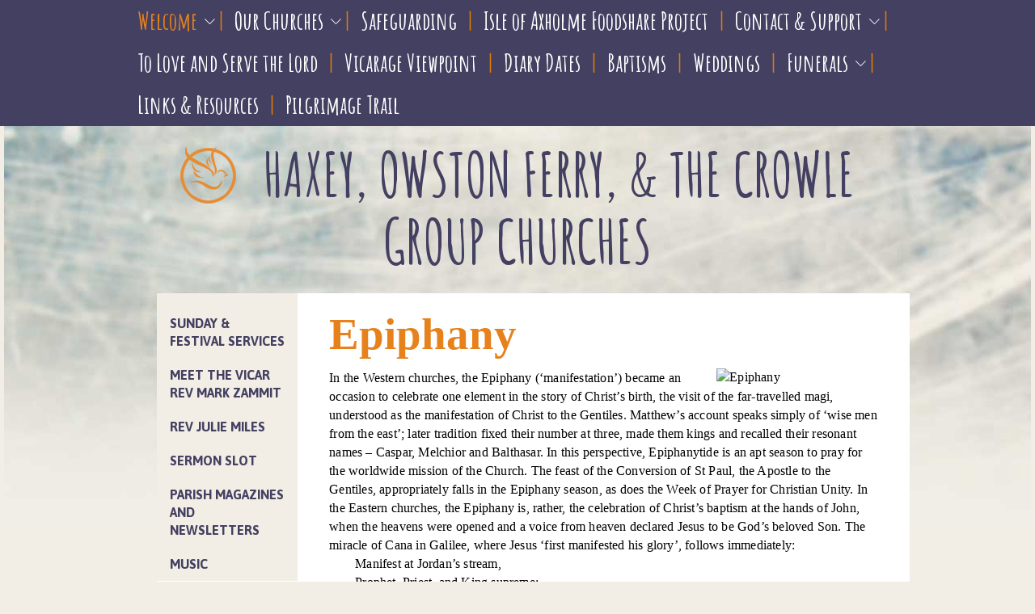

--- FILE ---
content_type: text/html
request_url: https://www.haxeyowstoncrowlechurches.org.uk/epiphany.htm
body_size: 3042
content:
<!DOCTYPE html>
<html class="no-js">

<head>
<meta http-equiv="Content-Type" content="text/html; charset=UTF-8" />
<meta name="viewport" content="width=device-width, initial-scale=1">
<title>Epiphany - Haxey, Owston Ferry,  & The Crowle Group Churches</title>
<script src="https://ajax.googleapis.com/ajax/libs/jquery/2.2.4/jquery.min.js"></script>
<script src="https://t.y73.org/js/master.js"></script>
<meta name="description" content="" />
<meta property="og:description" content="">

<meta name="keywords" content="" />

<script src='https://t.y73.org/f/0/1/0/modernizr.min.js'></script>
<!-- Google Fontery-->
<link href='https://fonts.googleapis.com/css?family=Asap:400,700,400italic,700italic|Amatic+SC:700' rel='stylesheet' type='text/css'>
<!--Fontawesome-->
<link rel="stylesheet" href="https://maxcdn.bootstrapcdn.com/font-awesome/4.3.0/css/font-awesome.min.css">
<link rel="stylesheet" type="text/css" href="https://t.y73.org/f/0/1/0/styles-72488b.css?v=1768481546852" />

<!-- Responsive nav -->
<!--[if gt IE 8]>
<link rel='stylesheet' href='https://t.y73.org/f/0/1/0/responsive-nav.css'>
<script src='https://t.y73.org/f/0/1/0/responsive-nav.min.js'></script>
<![endif]-->
<!--[if !IE]> -->
<link rel='stylesheet' href='https://t.y73.org/f/0/1/0/responsive-nav.css'>
<script src='https://t.y73.org/f/0/1/0/responsive-nav.min.js'></script>
<!-- <![endif]-->

<!--[if lte IE 8]>
<script src='https://t.y73.org/f/0/1/0/respond.js'></script>
<![endif]-->

<link rel="stylesheet" type="text/css" href="stylesheet.css?v=1768481546852" /><style type='text/css'></style>
  
</head>

<body class="t-f010 page-cfd01fa8 parent-403822b2 parent-0549d1cd parent-00000000">

<header role="banner" id="banner">
	<nav class="nav-collapse">
	<ul><li class='current'><span class='replace-link'><a href='welcome.htm'>Welcome</a></span><ul class='bbt_menu2'><li><a href='regularservices.htm'>Sunday & Festival Services</a></li> <li><a href='aboutus.htm'>Meet the Vicar Rev Mark Zammit</a></li> <li><a href='revjuliemiles.htm'>Rev Julie Miles</a></li> <li><a href='worshipandsermons.htm'>Sermon Slot</a></li> <li><a href='parishmagazine.htm'>Parish Magazines and Newsletters</a></li> <li><a href='music.htm'>Music</a></li> <li class='current'><span><a href='thechurchyear.htm'>The Church Year</a></span><ul id='bbt_menu3'><li><a href='advent.htm'>Advent</a></li> <li><a href='christmas.htm'>Christmas</a></li> <li class='current'><span>Epiphany</span><!--bbt_menu4--></li> <li><a href='lent.htm'>Lent</a></li> <li><a href='holyweek.htm'>Holy Week</a></li> <li><a href='easter.htm'>Easter</a></li> <li><a href='pentecost.htm'>Pentecost</a></li> <li><a href='trinityseason.htm'>Trinity</a></li> <li><a href='allsaintstoadvent.htm'>All Saints to Advent</a></li> <li><a href='ordinarytime.htm'>Ordinary Time</a></li> </ul></li> </ul></li> <li><a href='ourchurches.htm'>Our Churches</a></li> <li><a href='safeguarding.htm'>Safeguarding</a></li> <li><a href='isleofaxholmefoodshareproject.htm'>Isle of Axholme Foodshare Project</a></li> <li><a href='contactus.htm'>Contact & Support</a></li> <li><a href='toloveandservethelord.htm'>To Love and Serve the Lord</a></li> <li><a href='vicarageviewpoint.htm'>Vicarage Viewpoint</a></li> <li><a href='diary.htm'>Diary Dates</a></li> <li><a href='baptism.htm'>Baptisms</a></li> <li><a href='weddings.htm'>Weddings</a></li> <li><a href='funerals.htm'>Funerals</a></li> <li><a href='otherlinks.htm'>Links & Resources</a></li> <li><a href='plilgrimagetrail.htm'>Pilgrimage Trail</a></li> </ul>
	</nav>
	<div class="container">
		<a href="../" class="homelink">
				<h1><img src="https://t.y73.org/f/0/1/0/logo.png" alt="" title="logo"> Haxey, Owston Ferry,  & The Crowle Group Churches</h1>
				<h2></h2>
		</a>
	</div>
</header>
<div class="container">
<div class="content_main">
	<h1><font face="Comic Sans MS">Epiphany</font></h1><p class="note" style="margin: 0cm; background-image: initial; background-position: initial; background-size: initial; background-repeat: initial; background-attachment: initial; background-origin: initial; background-clip: initial;"><span style="font-family: &quot;Comic Sans MS&quot;; color: black; letter-spacing: 0.15pt;"><font size="3"><img src="https://docs-eu.livesiteadmin.com/f368157d-921e-40c2-ab4f-36c1f2bb213c/9a1cb726c961b8d30e76281d15a582a1.jpg" alt="Epiphany" title="Epiphany" align="right" border="1" width="200" height="130" style="margin-left: 0px; margin-right: 0px;">In the Western churches, the Epiphany (&#8216;manifestation&#8217;)
became an occasion to celebrate one element in the story of Christ&#8217;s birth, the
visit of the far-travelled magi, understood as the manifestation of Christ to
the Gentiles. Matthew&#8217;s account speaks simply of &#8216;wise men from the east&#8217;;
later tradition fixed their number at three, made them kings and recalled their
resonant names &#8211; Caspar, Melchior and Balthasar. In this perspective,
Epiphanytide is an apt season to pray for the worldwide mission of the Church.
The feast of the Conversion of St Paul, the Apostle to the Gentiles,
appropriately falls in the Epiphany season, as does the Week of Prayer for
Christian Unity. In the Eastern churches, the Epiphany is, rather, the
celebration of Christ&#8217;s baptism at the hands of John, when the heavens were
opened and a voice from heaven declared Jesus to be God&#8217;s beloved Son. The
miracle of Cana in Galilee, where Jesus &#8216;first manifested his glory&#8217;, follows
immediately:</font></span></p><p class="vein" style="margin: 0cm 0cm 0cm 36pt; text-indent: -12pt; background-image: initial; background-position: initial; background-size: initial; background-repeat: initial; background-attachment: initial; background-origin: initial; background-clip: initial; box-sizing: inherit;"><span style="font-family: &quot;Comic Sans MS&quot;; color: black; letter-spacing: 0.15pt;"><font size="3">Manifest at Jordan&#8217;s stream,</font></span></p><p class="vein" style="margin: 0cm 0cm 0cm 36pt; text-indent: -12pt; background-image: initial; background-position: initial; background-size: initial; background-repeat: initial; background-attachment: initial; background-origin: initial; background-clip: initial; box-sizing: inherit;"><span style="font-family: &quot;Comic Sans MS&quot;; color: black; letter-spacing: 0.15pt;"><font size="3">Prophet, Priest, and King supreme;</font></span></p><p class="vein" style="margin: 0cm 0cm 0cm 36pt; text-indent: -12pt; background-image: initial; background-position: initial; background-size: initial; background-repeat: initial; background-attachment: initial; background-origin: initial; background-clip: initial; box-sizing: inherit;"><span style="font-family: &quot;Comic Sans MS&quot;; color: black; letter-spacing: 0.15pt;"><font size="3">and at Cana wedding-guest</font></span></p><p class="vein" style="margin: 0cm 0cm 0cm 36pt; text-indent: -12pt; background-image: initial; background-position: initial; background-size: initial; background-repeat: initial; background-attachment: initial; background-origin: initial; background-clip: initial; box-sizing: inherit;"><span style="font-family: &quot;Comic Sans MS&quot;; color: black; letter-spacing: 0.15pt;"><font size="3">in thy Godhead manifest.&nbsp;&nbsp;&nbsp;&nbsp;&nbsp;&nbsp;&nbsp;&nbsp;&nbsp;&nbsp;&nbsp;&nbsp; <em>(Christopher
Wordsworth)</em></font></span></p><p class="note" style="margin: 0cm; background-image: initial; background-position: initial; background-size: initial; background-repeat: initial; background-attachment: initial; background-origin: initial; background-clip: initial; box-sizing: inherit;"><span style="font-family: &quot;Comic Sans MS&quot;; color: black; letter-spacing: 0.15pt;"><font size="3">&nbsp;</font></span></p><p>











</p><p class="note" style="margin: 0cm; background-image: initial; background-position: initial; background-size: initial; background-repeat: initial; background-attachment: initial; background-origin: initial; background-clip: initial;"><span style="font-family: &quot;Comic Sans MS&quot;; color: black; letter-spacing: 0.15pt;"><font size="3">The season of joyful celebration that begins at Christmas
now continues through the successive Sundays of Epiphany, and the festal cycle
ends only with the Feast of the Presentation (Candlemas). The child who has
been manifested to the magi at his birth is now recognized by Simeon and Anna,
when he comes to be presented in the Temple according to the Law of Israel. He
is both &#8216;a light to lighten the Gentiles&#8217; and &#8216;the glory of God&#8217;s people
Israel&#8217;. But the redemption he will bring must be won through suffering; the
Incarnation is directed to the Passion; and Simeon&#8217;s final words move our
attention away from the celebration of Christmas and towards the mysteries of
Easter.</font><span style="font-size: 14.5pt;"></span></span></p>
</div>
<div class="content_sub">
	<nav>
		<ul class='bbt_menu2'><li><a href='regularservices.htm'>Sunday & Festival Services</a></li> <li><a href='aboutus.htm'>Meet the Vicar Rev Mark Zammit</a></li> <li><a href='revjuliemiles.htm'>Rev Julie Miles</a></li> <li><a href='worshipandsermons.htm'>Sermon Slot</a></li> <li><a href='parishmagazine.htm'>Parish Magazines and Newsletters</a></li> <li><a href='music.htm'>Music</a></li> <li class='current'><span><a href='thechurchyear.htm'>The Church Year</a></span><ul id='bbt_menu3'><li><a href='advent.htm'>Advent</a></li> <li><a href='christmas.htm'>Christmas</a></li> <li class='current'><span>Epiphany</span><!--bbt_menu4--></li> <li><a href='lent.htm'>Lent</a></li> <li><a href='holyweek.htm'>Holy Week</a></li> <li><a href='easter.htm'>Easter</a></li> <li><a href='pentecost.htm'>Pentecost</a></li> <li><a href='trinityseason.htm'>Trinity</a></li> <li><a href='allsaintstoadvent.htm'>All Saints to Advent</a></li> <li><a href='ordinarytime.htm'>Ordinary Time</a></li> </ul></li> </ul>
	</nav>
</div>
</div>
<footer role="contentinfo" id="sitefooter">
	<div class="container">
		<!--<ul class="social">
			<li class="pinterest"><a href="https://www.facebook.com/church.website"><i class="fa fa-pinterest"></i><span> Pinterest</span></a></li>
			<li class="youtube"><a href="https://www.facebook.com/church.website"><i class="fa fa-youtube"></i><span> YouTube</span></a></li>
			<li class="facebook"><a href="https://www.facebook.com/church.website"><i class="fa fa-facebook"></i><span> Facebook</span></a></li>
			<li class="twitter"><a href="https://twitter.com/church123"><i class="fa fa-twitter"></i><span> Twitter</span></a></li>
		</ul>-->
		<div class="one">
			<address>
				<p class='address1'>The Vicarage, Church Street&nbsp;</p><p class='address2'>Haxey&nbsp;</p><p class='address3'>Doncaster&nbsp;</p><p class='address5 postcode'>DN9 2HY&nbsp;</p>
			</address>
			<p class="tel">01427 753004</p>
		<p class="email"><a href="javascript:safeMail('zammitparish','yahoo.co.uk');">Email Us</a></p>
          <p class="charity"></p>
		</div>
	</div>
</footer>
<!-- Script at the bottom for performance -->
<script src="sitemap.ul.js?v=1768481546852?v="></script>
<script src='https://t.y73.org/f/0/1/0/app.js'></script>
</body>
</html>

--- FILE ---
content_type: text/css
request_url: https://t.y73.org/f/0/1/0/styles-72488b.css?v=1768481546852
body_size: 3253
content:
/* 
html5doctor.com Reset Stylesheet
v1.6.1
Last Updated: 2010-09-17
Author: Richard Clark - http://richclarkdesign.com 
Twitter: @rich_clark
*/
html, body, div, span, object, iframe,
h1, h2, h3, h4, h5, h6, p, blockquote, pre,
abbr, address, cite, code,
del, dfn, em, img, ins, kbd, q, samp,
small, strong, sub, sup, var,
b, i,
dl, dt, dd, ol, ul, li,
fieldset, form, label, legend, caption, tbody, tfoot, thead, tr, th, table,
article, aside, canvas, details, figcaption, figure,
footer, header, hgroup, menu, nav, section, summary,
time, mark, audio, video {
  margin: 0;
  padding: 0;
  border: 0;
  outline: 0;
  font-size: 100%;
  vertical-align: baseline;
   }
td {
  margin: 0;   padding: 0;  outline: 0;   font-size: 100%;   vertical-align: baseline;  
}

html {
  -ms-text-size-adjust: 100%;
  -webkit-text-size-adjust: 100%; }

body {
  line-height: 1; }

article, aside, details, figcaption, figure,
footer, header, hgroup, menu, nav, section {
  display: block; }

nav ul {
  list-style: none; }

blockquote, q {
  quotes: none; }

blockquote:before, blockquote:after,
q:before, q:after {
  content: '';
  content: none; }

a {
  margin: 0;
  padding: 0;
  font-size: 100%;
  vertical-align: baseline;
  background: transparent; }

ins {
  background-color: #ff9;
  color: #000;
  text-decoration: none; }

mark {
  background-color: #ff9;
  color: #000;
  font-style: italic;
  font-weight: bold; }

del {
  text-decoration: line-through; }

abbr[title], dfn[title] {
  border-bottom: 1px dotted;
  cursor: help; }

table {
  border-collapse: collapse;
  border-spacing: 0; }

hr {
  display: block;
  height: 1px;
  border: 0;
  border-top: 1px solid #cccccc;
  margin: 1em 0;
  padding: 0; }

input, select {
  vertical-align: middle; }

address {
  font-style: normal; }

/* Church 123 Styles */
html {
  height: 100%; }

body {
  font-family: "Asap", sans-serif;
  line-height: 1.4;
  background: #f2eee5 url(bg-mobile.jpg) no-repeat 0 50px;
  background-size: contain; }

h1 {
  font-family: "Amatic SC", cursive;
  font-size: 55px; }

h3 {
  font-size: 20px;
  font-weight: 700; }

a {
  text-decoration: none;
  color: #e6811c; }
  a:hover {
    color: #ba6715;
    text-decoration: underline; }

img {
  max-width: 100%;
  height: auto; }

iframe, embed, object{
  max-width: 100%;
}

#banner {
    background-position-x: center;
  background-repeat: no-repeat;
  color: #e6811c; }
  #banner .container {
    overflow: hidden;
    padding: 18px 11px; }
  #banner a.homelink {
    display: block;
    color: #444061;
    font-weight: 700;
    text-align: center; }
    #banner a.homelink:hover {
      text-decoration: none; }
    #banner a.homelink img {
      display: block;
      margin: 0 auto 5px; }
  #banner h1 {
    text-transform: uppercase;
    font-size: 45px;
    line-height: 1.1;
    font-weight: 700;
    margin-bottom: 5px; }
  #banner h2 {
    font-family: "Asap", sans-serif;
    font-weight: normal;
    font-style: italic; }
  #banner img {
    max-height: 55px;
    width: auto; }

/*Navigation*/
.nav-toggle {
  display: block;
  clear: both;
  color: white;
  padding: 12px 5px;
  font-size: 21px;
  font-family: "Asap", sans-serif;
  background: #444061;
  text-transform: uppercase;
  text-align: center; }
  .nav-toggle:hover {
    color: white; }
  .nav-toggle::before {
    content: "";
    background: url(menu-icon.png) no-repeat center;
    height: 17px;
    width: 25px;
    display: inline-block;
    margin-right: 10px; }

#banner nav {
  background: #444061;
  font-family: "Asap", sans-serif;
  padding: 0 2%; }
  #banner nav a {
    color: white;
    padding: 5px;
    border-bottom: 1px solid rgba(255, 255, 255, 0.1);
    display: block;
    font-weight: normal; }
    #banner nav li.current > a {
      color: #e6811c; }
  #banner nav ul > li a {
    font-size: 16px; }
  #banner nav ul ul {
    padding-left: 1em; }
  #banner nav ul ul,
  #banner nav ul li:hover ul,
  #banner nav ul li.sfHover ul {
    display: block;
    position: relative; }
  #banner nav ul li{
  	position: relative;
  }

/*Footer*/
#sitefooter {
  background: #fdb159;
  color: #444061;
  font-size: 15px;
  font-family: "Asap", sans-serif;
  padding: 18px 11px 24px;
  text-align: center; }
  #sitefooter a {
    display: block;
    color: #444061;
    padding: 5px; }
  #sitefooter a:hover {
    color: white; }
  #sitefooter ul {
    list-style-type: none; }
  #sitefooter .social {
    margin: 20px 0; }
    #sitefooter .social li {
      display: inline; }
    #sitefooter .social a {
      display: inline-block;
      margin-right: 7px !important;
      text-align: center;
      height: 30px;
      width: 35px;
      color: white;
      padding: 5px 0 0; }
      #sitefooter .social a i {
        font-size: 26px; }
    #sitefooter .social .pinterest a {
      background: #cb1e25; }
    #sitefooter .social .youtube a {
      background: #ff3330; }
    #sitefooter .social .twitter a {
      background: #2baae1; }
    #sitefooter .social .facebook a {
      background: #3b5a9b; }
      #sitefooter .social .facebook a i {
        position: relative;
        left: 1px; }
    #sitefooter .social span {
      /*Show to Screen Reader Only*/
      position: absolute;
      left: -10000px;
      top: auto;
      width: 1px;
      height: 1px;
      overflow: hidden; }
  #sitefooter .tel {
    font-size: 20px; }
    #sitefooter .tel a {
      background: none;
      padding: 0; }
  #sitefooter address {
    margin-bottom: .5em; }

/*Four-up boxes*/
.container .content_home {
  padding: 0; }

.content_home .four-up > div, .content_home .three-up > div {
  display: block;
  background: white;
  margin: 0;
  padding: 10px 20px;
  text-align: center; }
.content_home .four-up > div:nth-child(2n-1), .content_home .three-up > div:nth-child(2n-1) {
  background: #f2eee5; }
.content_home .four-up:first-child > div, .content_home .three-up:first-child > div {
  background: white; }
.content_home .four-up h2, .content_home .three-up h2 {
  text-transform: uppercase;
  text-align: center;
  font-size: 50px;
  margin-bottom: .125em;
  font-family: "Amatic SC", cursive;
  font-weight: 700; }

.content_sub {
  margin-bottom: 3em; }
  .content_sub nav > ul {
    margin: 1em 0; }
  .content_sub nav > ul > li {
    padding: 0;
    /*L3*/ }
    .content_sub nav > ul > li ul {
      padding-left: 1em; }
      .content_sub nav > ul > li ul a {
        font-weight: 400; }
  .content_sub nav a,
  .content_sub nav span,
  .content_sub nav span.has-a a 
  {
    color: #444061;
    font-size: 16px;
    font-weight: 700;
    padding: 10px 16px;
    display: block;
    text-transform: uppercase; }
  .content_sub nav span.has-a{
  	padding: 0;
  }
    .content_sub nav a:hover,
    .content_sub nav span:hover,
    .content_sub nav span:hover a{
      background: #e6811c;
      color: white;
      text-decoration: none; }
  .content_sub nav li.current {
    background: white;
    color: #444061; }
  .content_sub nav li.current li.current{
  	background: #e6e5ec;
  }
  .content_sub nav li.current li.current span{
  	font-weight: normal;  
  }

 .content_sub nav span a{
 	padding: 0;	
 }
.content_main {
  color: #444061;
  background: white;
  padding: 3%; }
  .content_main h1 {
    color: #e6811c;
    font-size: 55px;
    line-height: 1.05;
    margin-bottom: .25em; }
  .content_main h2 {
    color: #e6811c;
    font-size: 24px;
    margin-bottom: .5em; }
  .content_main h4, .content_main h5, .content_main h6 {
    font-weight: 700;
    font-size: 16px; }
  .content_main p, .content_main ul, .content_main ol, .content_main dl {
    margin-bottom: 1em; }
  .content_main header h1 {
    color: #444061;
    font-weight: 300;
    font-size: 28px; }
  .content_main ol, .content_main ul {
    padding-left: 1.4em; }
  .content_main table th,
  .content_main table td {
    padding: 5px; }
  .content_main a {
    text-decoration: underline;
    color: #444061; }
    .content_main a:hover, .content_main a:active {
      color: #2e2c42; }
    .content_main a:visited {
      color: #4f4a70; }

/* Styles for tablet */
@media only screen and (min-width: 40em) {
  body {
    background: #f2eee5 url(bg.jpg) no-repeat top;
    background-size: contain; }

  .container, #banner nav ul {
    margin: 0 auto;
    max-width: 970px; }

  .content_home .four-up, .content_home .three-up {
    overflow: hidden;
    padding: 0 0 .5em 0; }
    .content_home .four-up > div,
    .content_home .four-up > div:nth-child(2n+1),
    .content_home .four-up > div:nth-child(2n), .content_home .three-up > div,
    .content_home .three-up > div:nth-child(2n+1),
    .content_home .three-up > div:nth-child(2n) {
      width: 34%;
      margin: 2% 8%;
      float: left;
      min-height: 210px;
      text-align: left;
      padding: 0;
      background: white; }
    .content_home .four-up img, .content_home .three-up img {
      display: block;
      margin: 0 auto; }
    .content_home .four-up h2, .content_home .three-up h2 {
      text-align: left;
      font-size: 50px; }

  .content_home .three-up > div,
  .content_home .three-up > div:nth-child(2n+1),
  .content_home .three-up > div:nth-child(2n) {
    width: 29%;
    margin: 1% 2%; }
  .content_home .three-up > div.double {
    width: 62%;
    text-align: center;
    float: right; }

  #banner .container {
    width: 100%;
    padding-left: 0;
    padding-right: 0; }
  #banner a.homelink {
    float: none !important;
    display: block !important;
    clear: both !important; }
    #banner a.homelink img {
      display: inline;
      margin-right: 20px;
      vertical-align: middle; }
    #banner a.homelink h1 {
      font-size: 62px;
      margin-bottom: 0; }
    #banner a.homelink h2 {
      margin-top: 0px; }
  #banner img {
    max-height: 100px; }

  body #banner nav {
    text-align: center;
    overflow: visible; }
    body #banner nav ul ul,
    body #banner nav ul li:hover ul,
    body #banner nav ul li.sfHover ul {
      display: none;
      position: absolute;
      left: -999em; }
    body #banner nav > ul {
      margin-bottom: 0;
      display: table !important;
      width: auto !important; }
      body #banner nav > ul:after {
        content: " ";
        display: block;
        height: 0;
        clear: both;
        overflow: hidden;
        visibility: hidden; }
      body #banner nav > ul > li:after {
        background-image: url(nav-divider.png);
        background-repeat: no-repeat;
        background-position: left;
        display: block;
        float: left;
        width: 3px;
        height: 52px;
        content: " "; }
      body #banner nav > ul > li:last-child:after {
        display: none; }
      body #banner nav > ul > li {
        display: block;
        width: auto;
        float: left;
        position: relative; }
        body #banner nav > ul > li.sfHover > ul {
          left: 0;
          display: block; }
          body #banner nav > ul > li.sfHover > ul li.sfHover > ul {
            display: block;
            left: 200px;
            top: 0; }
        body #banner nav > ul > li.edge0.sfHover > ul {
          left: auto;
          right: 0; }
          body #banner nav > ul > li.edge0.sfHover > ul li.sfHover > ul {
            left: auto;
            right: 200px; }
      body #banner nav > ul ul {
        position: absolute;
        top: 52px;
        left: -999em;
        background: white;
        width: 200px;
        z-index: 100;
        padding: 0;
        margin: 0;
        box-shadow: 0px 3px 9px rgba(0, 0, 0, 0.1); }
        body #banner nav > ul ul li {
          margin: 0;
          padding: 0;
          float: none;
          display: block; }
        body #banner nav > ul ul a {
          color: black;
          display: block;
          padding: 10px;
          font-size: 16px;
          float: none;
          font-family: "Asap", sans-serif;
          text-align: left;
          border-bottom: none; }
          body #banner nav > ul ul a:hover, body #banner nav > ul ul li.current > a:hover {
            background-color: #e6811c;
            color: white; }
          body #banner nav > ul ul li.current > a {
            background-color: #f5cea6;
            color: black; }
          body #banner nav > ul ul a.sf-with-ul {
            background-image: url(plus.png);
            background-position: 180px center;
            background-repeat: no-repeat;
            padding-right: 18px; }
      body #banner nav > ul > li > a {
        color: white;
        display: block;
        float: left;
        border-bottom: 0;
        font-size: 30px;
        padding: 5px .5em;
        font-family: "Amatic SC", cursive; }
        body #banner nav > ul > li.current > a {
          color: #e6811c; }
        body #banner nav > ul > li.current > a:hover {
          color: white; }
        body #banner nav > ul > li > a:hover {
          background-color: #e6811c;
          text-decoration: none; }
        body #banner nav > ul > li > a.sf-with-ul {
          background-image: url(down_arrow.png);
          background-position: right;
          background-repeat: no-repeat;
          padding-right: 28px; }

  #sitefooter {
    overflow: hidden;
    clear: both;
    text-align: left; }
    #sitefooter .one {
      width: 70%;
      float: left;
      position: relative;
      padding-top: 20px; }
      #sitefooter .one address, #sitefooter .one p {
        width: 35%;
        float: left; }
      #sitefooter .one address {
        width: 55%;
        padding-right: 5%;
        font-size: 13px; }
      #sitefooter .one address p{
        width: 100%;
	  }
    #sitefooter .social {
      float: right; }
      #sitefooter .social li:last-child a {
        margin-right: 0; }

  .content_sub {
    width: 18%;
    margin-left: 4%;
    float: left;
    background: #f2eee5;
    min-height: 500px; }

  .content_main {
    width: 70%;
    padding: 2% 4%;
    float: right;
    background: white;
    margin-bottom: 100px;
    border-bottom: 7px solid #444061;
    min-height: 350px; }
    .content_main h2 {
      font-size: 28px; }

  .content_home {
    width: auto;
    float: none;
    padding: 1%;
    margin-bottom: 0; }
    .content_home h2 {
      font-size: 50px; } }
/* Styles for desktop */
@media only screen and (min-width: 1024px) {
  #banner .container {
    position: relative;
    padding-bottom: 1.5em;
    width: 970px; }
  #banner a.homelink h1 {
    font-size: 75px; }
  #banner a.homelink h2 {
    font-weight: normal;
    line-height: 1.2;
    font-size: 20px; }

  .content_home {
    margin-bottom: 81px; } }
@media only screen and (min-width: 1270px) {
  body {
    background-size: auto; } }

p.tel:not(:empty)::before { content: "Tel: "; }
p.charity:not(:empty)::before { content: "Charity Number: "; }


--- FILE ---
content_type: application/javascript
request_url: https://www.haxeyowstoncrowlechurches.org.uk/sitemap.ul.js?v=1768481546852?v=
body_size: 1060
content:
menuUL="<ul><li><a href='https://www.haxeyowstoncrowlechurches.org.uk/welcome.htm'>Welcome</a><ul><li><a href='https://www.haxeyowstoncrowlechurches.org.uk/regularservices.htm'>Sunday & Festival Services</a></li><li><a href='https://www.haxeyowstoncrowlechurches.org.uk/aboutus.htm'>Meet the Vicar Rev Mark Zammit</a></li><li><a href='https://www.haxeyowstoncrowlechurches.org.uk/revjuliemiles.htm'>Rev Julie Miles</a></li><li><a href='https://www.haxeyowstoncrowlechurches.org.uk/worshipandsermons.htm'>Sermon Slot</a></li><li><a href='https://www.haxeyowstoncrowlechurches.org.uk/parishmagazine.htm'>Parish Magazines and Newsletters</a><ul><li><a href='https://www.haxeyowstoncrowlechurches.org.uk/haxeyowstonferryparishnews.htm'>Haxey & Owston Ferry Parish News</a></li></ul></li><li><a href='https://www.haxeyowstoncrowlechurches.org.uk/music.htm'>Music</a></li><li><a href='https://www.haxeyowstoncrowlechurches.org.uk/thechurchyear.htm'>The Church Year</a><ul><li><a href='https://www.haxeyowstoncrowlechurches.org.uk/advent.htm'>Advent</a></li><li><a href='https://www.haxeyowstoncrowlechurches.org.uk/christmas.htm'>Christmas</a></li><li><a href='https://www.haxeyowstoncrowlechurches.org.uk/epiphany.htm'>Epiphany</a></li><li><a href='https://www.haxeyowstoncrowlechurches.org.uk/lent.htm'>Lent</a></li><li><a href='https://www.haxeyowstoncrowlechurches.org.uk/holyweek.htm'>Holy Week</a></li><li><a href='https://www.haxeyowstoncrowlechurches.org.uk/easter.htm'>Easter</a></li><li><a href='https://www.haxeyowstoncrowlechurches.org.uk/pentecost.htm'>Pentecost</a></li><li><a href='https://www.haxeyowstoncrowlechurches.org.uk/trinityseason.htm'>Trinity</a></li><li><a href='https://www.haxeyowstoncrowlechurches.org.uk/allsaintstoadvent.htm'>All Saints to Advent</a></li><li><a href='https://www.haxeyowstoncrowlechurches.org.uk/ordinarytime.htm'>Ordinary Time</a></li></ul></li></ul></li><li><a href='https://www.haxeyowstoncrowlechurches.org.uk/ourchurches.htm'>Our Churches</a><ul><li><a href='https://www.haxeyowstoncrowlechurches.org.uk/stnicholaschurchhaxey.htm'>Haxey Church</a><ul><li><a href='https://www.haxeyowstoncrowlechurches.org.uk/communitycuppa.htm'>Community CUPPA</a></li><li><a href='https://www.haxeyowstoncrowlechurches.org.uk/dropinforcoffee.htm'>Drop in for Coffee</a></li><li><a href='https://www.haxeyowstoncrowlechurches.org.uk/childrenandyoungpeople.htm'>Children and Young People</a></li><li><a href='https://www.haxeyowstoncrowlechurches.org.uk/mothersunion.htm'>Mothers&#39; Union</a></li><li><a href='https://www.haxeyowstoncrowlechurches.org.uk/87734401226.htm'>Churchwardens</a></li><li><a href='https://www.haxeyowstoncrowlechurches.org.uk/parochialchurchcouncil.htm'>Parochial Church Council</a></li></ul></li><li><a href='https://www.haxeyowstoncrowlechurches.org.uk/owstonferrychurch.htm'>Owston Ferry Church</a><ul><li><a href='https://www.haxeyowstoncrowlechurches.org.uk/churchwardens.htm'>Churchwardens</a></li><li><a href='https://www.haxeyowstoncrowlechurches.org.uk/935192286968.htm'>Parochial Church Council</a></li></ul></li><li><a href='https://www.haxeyowstoncrowlechurches.org.uk/crowlechurch.htm'>Crowle Church</a><ul><li><a href='https://www.haxeyowstoncrowlechurches.org.uk/teatwo.htm'>TEA @ TWO</a></li><li><a href='https://www.haxeyowstoncrowlechurches.org.uk/733654201030.htm'>Churchwardens</a></li><li><a href='https://www.haxeyowstoncrowlechurches.org.uk/thecrowlestone.htm'>A bit of History</a></li></ul></li><li><a href='https://www.haxeyowstoncrowlechurches.org.uk/luddingtonchurch.htm'>Luddington Church</a><ul><li><a href='https://www.haxeyowstoncrowlechurches.org.uk/496837794780.htm'>Churchwardens</a></li></ul></li><li><a href='https://www.haxeyowstoncrowlechurches.org.uk/garthorpechurch.htm'>Garthorpe Church</a><ul><li><a href='https://www.haxeyowstoncrowlechurches.org.uk/417782008647.htm'>Churchwardens</a></li></ul></li></ul></li><li><a href='https://www.haxeyowstoncrowlechurches.org.uk/safeguarding.htm'>Safeguarding</a></li><li><a href='https://www.haxeyowstoncrowlechurches.org.uk/isleofaxholmefoodshareproject.htm'>Isle of Axholme Foodshare Project</a></li><li><a href='https://www.haxeyowstoncrowlechurches.org.uk/contactus.htm'>Contact & Support</a><ul><li><a href='https://www.haxeyowstoncrowlechurches.org.uk/pastoralcare.htm'>Pastoral Care & Prayer Support</a></li><li><a href='https://www.haxeyowstoncrowlechurches.org.uk/findus.htm'>Find Us</a></li></ul></li><li><a href='https://www.haxeyowstoncrowlechurches.org.uk/toloveandservethelord.htm'>To Love and Serve the Lord</a></li><li><a href='https://www.haxeyowstoncrowlechurches.org.uk/vicarageviewpoint.htm'>Vicarage Viewpoint</a></li><li><a href='https://www.haxeyowstoncrowlechurches.org.uk/diary.htm'>Diary Dates</a></li><li><a href='https://www.haxeyowstoncrowlechurches.org.uk/baptism.htm'>Baptisms</a></li><li><a href='https://www.haxeyowstoncrowlechurches.org.uk/weddings.htm'>Weddings</a></li><li><a href='https://www.haxeyowstoncrowlechurches.org.uk/funerals.htm'>Funerals</a><ul><li><a href='https://www.haxeyowstoncrowlechurches.org.uk/841610133647.htm'>Obituaries</a><ul><li><a href='https://www.haxeyowstoncrowlechurches.org.uk/maureenpears.htm'>Maureen Pears</a></li><li><a href='https://www.haxeyowstoncrowlechurches.org.uk/margaretsmith.htm'>Margaret Smith</a></li><li><a href='https://www.haxeyowstoncrowlechurches.org.uk/petesmith.htm'>Pete Smith</a></li><li><a href='https://www.haxeyowstoncrowlechurches.org.uk/stuartkitching.htm'>Stuart Kitching</a></li><li><a href='https://www.haxeyowstoncrowlechurches.org.uk/eddiemellers.htm'>Eddie Mellers</a></li><li><a href='https://www.haxeyowstoncrowlechurches.org.uk/robertjames.htm'>Robert James</a></li><li><a href='https://www.haxeyowstoncrowlechurches.org.uk/davepoole.htm'>Dave Poole</a></li><li><a href='https://www.haxeyowstoncrowlechurches.org.uk/mickcranidge.htm'>Mick Cranidge</a></li></ul></li><li><a href='https://www.haxeyowstoncrowlechurches.org.uk/obituaries.htm'>Archived</a><ul><li><a href='https://www.haxeyowstoncrowlechurches.org.uk/doreenyoung.htm'>Doreen Young</a></li><li><a href='https://www.haxeyowstoncrowlechurches.org.uk/junewalton.htm'>June Walton</a></li><li><a href='https://www.haxeyowstoncrowlechurches.org.uk/jackiehotchkiss.htm'>Jackie Hotchkiss</a></li><li><a href='https://www.haxeyowstoncrowlechurches.org.uk/margaretjeananderson.htm'>Margaret Jean Anderson</a></li><li><a href='https://www.haxeyowstoncrowlechurches.org.uk/kenlindley.htm'>Ken Lindley</a></li><li><a href='https://www.haxeyowstoncrowlechurches.org.uk/jeanchapman.htm'>Jean Chapman</a></li><li><a href='https://www.haxeyowstoncrowlechurches.org.uk/stuartswift.htm'>Stuart Swift</a></li><li><a href='https://www.haxeyowstoncrowlechurches.org.uk/janetcliffe.htm'>Janet Cliffe</a></li><li><a href='https://www.haxeyowstoncrowlechurches.org.uk/barbarapilkington.htm'>Barbara Pilkington</a></li><li><a href='https://www.haxeyowstoncrowlechurches.org.uk/elizabethcoulson.htm'>Elizabeth Coulson</a></li><li><a href='https://www.haxeyowstoncrowlechurches.org.uk/keithbrumby.htm'>Keith Brumby</a></li><li><a href='https://www.haxeyowstoncrowlechurches.org.uk/jonnarrand.htm'>Jonn Arrand</a></li><li><a href='https://www.haxeyowstoncrowlechurches.org.uk/terrytuckwood.htm'>Terry Tuckwood</a></li><li><a href='https://www.haxeyowstoncrowlechurches.org.uk/georgewatts.htm'>George Watts</a></li><li><a href='https://www.haxeyowstoncrowlechurches.org.uk/roynewton.htm'>Roy Newton</a></li><li><a href='https://www.haxeyowstoncrowlechurches.org.uk/alanperren.htm'>Alan Perren</a></li></ul></li></ul></li><li><a href='https://www.haxeyowstoncrowlechurches.org.uk/otherlinks.htm'>Links & Resources</a></li><li><a href='https://www.haxeyowstoncrowlechurches.org.uk/plilgrimagetrail.htm'>Pilgrimage Trail</a></li></ul>";

--- FILE ---
content_type: application/javascript
request_url: https://t.y73.org/f/0/1/0/app.js
body_size: 3383
content:
/**
 * hoverIntent r7 // 2013.03.11 // jQuery 1.9.1+
 * http://cherne.net/brian/resources/jquery.hoverIntent.html
 *
 * You may use hoverIntent under the terms of the MIT license. Basically that
 * means you are free to use hoverIntent as long as this header is left intact.
 * Copyright 2007, 2013 Brian Cherne
 **/
(function(e) {
    e.fn.hoverIntent = function(a, f, p) {
        var b = {
            interval: 100,
            sensitivity: 7,
            timeout: 0
        }, b = "object" === typeof a ? e.extend(b, a): e.isFunction(f) ? e.extend(b, {
            over: a,
            out: f,
            selector: p
        }): e.extend(b, {
            over: a,
            out: a,
            selector: f
        }), g, h, k, l, m = function(b) {
            g = b.pageX;
            h = b.pageY
        }, n = function(a, d) {
            d.hoverIntent_t = clearTimeout(d.hoverIntent_t);
            if (Math.abs(k - g) + Math.abs(l - h) < b.sensitivity)
                return e(d).off("mousemove.hoverIntent", m), d.hoverIntent_s = 1, b.over.apply(d, [a]);
            k = g;
            l = h;
            d.hoverIntent_t = setTimeout(function() {
                n(a, d)
            }, b.interval)
        };
        a = function(a) {
            var d = jQuery.extend({}, a), c = this;
            c.hoverIntent_t && (c.hoverIntent_t = clearTimeout(c.hoverIntent_t));
            "mouseenter" == a.type ? (k = d.pageX, l = d.pageY, e(c).on("mousemove.hoverIntent", m), 1 != c.hoverIntent_s && (c.hoverIntent_t = setTimeout(function() {
                n(d, c)
            }, b.interval))) : (e(c).off("mousemove.hoverIntent", m), 1 == c.hoverIntent_s && (c.hoverIntent_t = setTimeout(function() {
                c.hoverIntent_t = clearTimeout(c.hoverIntent_t);
                c.hoverIntent_s = 0;
                b.out.apply(c, [d])
            }, b.timeout)))
        };
        return this.on({
            "mouseenter.hoverIntent": a,
            "mouseleave.hoverIntent": a
        }, b.selector)
    }
})(jQuery);
/*
 * jQuery Superfish Menu Plugin - v1.7.5
 * Copyright (c) 2014 Joel Birch
 *
 * Dual licensed under the MIT and GPL licenses:
 *	http://www.opensource.org/licenses/mit-license.php
 *	http://www.gnu.org/licenses/gpl.html
 */
;
(function(e, s) {
    "use strict";
    var n = function() {
        var n = {
            bcClass: "sf-breadcrumb",
            menuClass: "sf-js-enabled",
            anchorClass: "sf-with-ul",
            menuArrowClass: "sf-arrows"
        }, o = function() {
            var n = /xPhone|xPad|xPod/i.test(navigator.userAgent);
            return n && e(s).load(function() {
                e("body").children().on("click", e.noop)
            }), n
        }(), t = function() {
            var e = document.documentElement.style;
            return "behavior"in e && "fill"in e && /iemobile/i.test(navigator.userAgent)
        }(), i = function() {
            return !!s.PointerEvent
        }(), r = function(e, s) {
            var o = n.menuClass;
            s.cssArrows && (o += " " + n.menuArrowClass), e.toggleClass(o)
        }, a = function(s, o) {
            return s.find("li." + o.pathClass).slice(0, o.pathLevels).addClass(o.hoverClass + " " + n.bcClass).filter(function() {
                return e(this).children(o.popUpSelector).hide().show().length
            }).removeClass(o.pathClass)
        }, l = function(e) {
            e.children("a").toggleClass(n.anchorClass)
        }, h = function(e) {
            var s = e.css("ms-touch-action"), n = e.css("touch-action");
            n = n || s, n = "pan-y" === n ? "auto" : "pan-y", e.css({
                "ms-touch-action": n,
                "touch-action": n
            })
        }, u = function(s, n) {
            var r = "li:has(" + n.popUpSelector + ")";
            e.fn.hoverIntent&&!n.disableHI ? s.hoverIntent(c, f, r) : s.on("mouseenter.superfish", r, c).on("mouseleave.superfish", r, f);
            var a = "MSPointerDown.superfish";
            i && (a = "pointerdown.superfish"), o || (a += " touchend.superfish"), t && (a += " mousedown.superfish"), s.on("focusin.superfish", "li", c).on("focusout.superfish", "li", f).on(a, "a", n, p)
        }, p = function(s) {
            var n = e(this), o = n.siblings(s.data.popUpSelector);
            o.length > 0 && o.is(":hidden") && (n.one("click.superfish", !1), "MSPointerDown" === s.type || "pointerdown" === s.type ? n.trigger("focus") : e.proxy(c, n.parent("li"))())
        }, c = function() {
            var s = e(this), n = m(s);
            clearTimeout(n.sfTimer), s.siblings().superfish("hide").end().superfish("show")
        }, f = function() {
            var s = e(this), n = m(s);
            o ? e.proxy(d, s, n)() : (clearTimeout(n.sfTimer), n.sfTimer = setTimeout(e.proxy(d, s, n), n.delay))
        }, d = function(s) {
            s.retainPath = e.inArray(this[0], s.$path)>-1, this.superfish("hide"), this.parents("." + s.hoverClass).length || (s.onIdle.call(v(this)), s.$path.length && e.proxy(c, s.$path)())
        }, v = function(e) {
            return e.closest("." + n.menuClass)
        }, m = function(e) {
            return v(e).data("sf-options")
        };
        return {
            hide: function(s) {
                if (this.length) {
                    var n = this, o = m(n);
                    if (!o)
                        return this;
                    var t = o.retainPath===!0 ? o.$path: "", i = n.find("li." + o.hoverClass).add(this).not(t).removeClass(o.hoverClass).children(o.popUpSelector), r = o.speedOut;
                    s && (i.show(), r = 0), o.retainPath=!1, o.onBeforeHide.call(i), i.stop(!0, !0).animate(o.animationOut, r, function() {
                        var s = e(this);
                        o.onHide.call(s)
                    })
                }
                return this
            },
            show: function() {
                var e = m(this);
                if (!e)
                    return this;
                var s = this.addClass(e.hoverClass), n = s.children(e.popUpSelector);
                return e.onBeforeShow.call(n), n.stop(!0, !0).animate(e.animation, e.speed, function() {
                    e.onShow.call(n)
                }), this
            },
            destroy: function() {
                return this.each(function() {
                    var s, o = e(this), t = o.data("sf-options");
                    return t ? (s = o.find(t.popUpSelector).parent("li"), clearTimeout(t.sfTimer), r(o, t), l(s), h(o), o.off(".superfish").off(".hoverIntent"), s.children(t.popUpSelector).attr("style", function(e, s) {
                        return s.replace(/display[^;]+;?/g, "")
                    }), t.$path.removeClass(t.hoverClass + " " + n.bcClass).addClass(t.pathClass), o.find("." + t.hoverClass).removeClass(t.hoverClass), t.onDestroy.call(o), o.removeData("sf-options"), void 0) : !1
                })
            },
            init: function(s) {
                return this.each(function() {
                    var o = e(this);
                    if (o.data("sf-options"))
                        return !1;
                    var t = e.extend({}, e.fn.superfish.defaults, s), i = o.find(t.popUpSelector).parent("li");
                    t.$path = a(o, t), o.data("sf-options", t), r(o, t), l(i), h(o), u(o, t), i.not("." + n.bcClass).superfish("hide", !0), t.onInit.call(this)
                })
            }
        }
    }();
    e.fn.superfish = function(s) {
        return n[s] ? n[s].apply(this, Array.prototype.slice.call(arguments, 1)) : "object" != typeof s && s ? e.error("Method " + s + " does not exist on jQuery.fn.superfish") : n.init.apply(this, arguments)
    }, e.fn.superfish.defaults = {
        popUpSelector: "ul,.sf-mega",
        hoverClass: "sfHover",
        pathClass: "overrideThisToUse",
        pathLevels: 1,
        delay: 800,
        animation: {
            opacity: "show"
        },
        animationOut: {
            opacity: "hide"
        },
        speed: "normal",
        speedOut: "fast",
        cssArrows: !0,
        disableHI: !1,
        onInit: e.noop,
        onBeforeShow: e.noop,
        onShow: e.noop,
        onBeforeHide: e.noop,
        onHide: e.noop,
        onIdle: e.noop,
        onDestroy: e.noop
    }
})(jQuery, window);
/* 
 * resizeend.min.js 
 */
(function(e, d, a) {
    var b, f, c;
    c = "resizeEnd";
    f = {
        delay: 250
    };
    b = function(h, g, i) {
        if (typeof g === "function") {
            i = g;
            g = {}
        }
        i = i || null;
        this.element = h;
        this.settings = e.extend({}, f, g);
        this._defaults = f;
        this._name = c;
        this._timeout = false;
        this._callback = i;
        return this.init()
    };
    b.prototype = {
        init: function() {
            var g, h;
            h = this;
            g = e(this.element);
            return g.on("resize", function() {
                return h.initResize()
            })
        },
        getUTCDate: function(h) {
            var g;
            h = h || new Date();
            g = Date.UTC(h.getUTCFullYear(), h.getUTCMonth(), h.getUTCDate(), h.getUTCHours(), h.getUTCMinutes(), h.getUTCSeconds(), h.getUTCMilliseconds());
            return g
        },
        initResize: function() {
            var g;
            g = this;
            g.controlTime = g.getUTCDate();
            if (g._timeout === false) {
                g._timeout = true;
                return setTimeout(function() {
                    return g.runCallback(g)
                }, g.settings.delay)
            }
        },
        runCallback: function(h) {
            var g;
            g = h.getUTCDate();
            if (g - h.controlTime < h.settings.delay) {
                return setTimeout(function() {
                    return h.runCallback(h)
                }, h.settings.delay)
            } else {
                h._timeout = false;
                return h._callback()
            }
        }
    };
    return e.fn[c] = function(g, h) {
        return this.each(function() {
            if (!e.data(this, "plugin_" + c)) {
                return e.data(this, "plugin_" + c, new b(this, g, h))
            }
        })
    }
})(jQuery, window, document);

/*Smarter edgeClasses function - checks how many levels deep we go*/
function edgeClasses() {
    $("#banner nav > ul > li").removeClass("edge0 edge1a edge1b edge1c");
    $.each($("#banner nav > ul > li:has(ul):not(:has(ul > li > ul))"), function(a, b) {
        $(this).offset().left > $(window).width() - ($(this).offset().left + $(this).width()) && ($(this).offset().left + 202 > $(window).width() && $(this).addClass("edge0 edge1a"))
    })
    $.each($("#banner nav > ul > li:has(ul > li > ul ):not(:has(ul > li > ul > li > ul))"), function(a, b) {
        $(this).offset().left > $(window).width() - ($(this).offset().left + $(this).width()) && ($(this).offset().left + 402 > $(window).width() && $(this).addClass("edge0 edge1b"))
    })
    $.each($("#banner nav > ul > li:has(ul > li > ul > li > ul)"), function(a, b) {
        $(this).offset().left > $(window).width() - ($(this).offset().left + $(this).width()) && ($(this).offset().left + 602 > $(window).width() && $(this).addClass("edge0 edge1c"))
    })
}


$(document).ready(function() {
    // $("#banner nav").html(menuUL);
    $('nav.nav-collapse').html(menuUL);
    $('.content_sub span:has("a")').addClass('has-a');

    nav = responsiveNav(".nav-collapse");
    
    $.each($("#banner nav a"), function(a, b) {
        - 1 < window.location.href.indexOf($(this).attr("href")) && ($(this).parent("li").addClass("current"), $(this).parents("li").addClass("current"))
    });
    window.sf = $("#banner nav > ul").superfish({
        onInit: function() {
            edgeClasses()
        },
        onDestroy :function(){
	        nav.resize();
        }
    });
    setTimeout(function() {
        edgeClasses()
    }, 300);
    Modernizr.mq("(min-width: 640px)") || window.sf.superfish("destroy");
    $("html").removeClass("no-js")
});
$(window).resizeEnd(function() {
    Modernizr.mq("(min-width: 640px)") ? (edgeClasses(), window.sf.superfish({
        onBeforeShow: function() {
            edgeClasses();
        },
        onDestroy :function(){
   	        nav.resize();
        }
    })) : window.sf.superfish("destroy")
});
